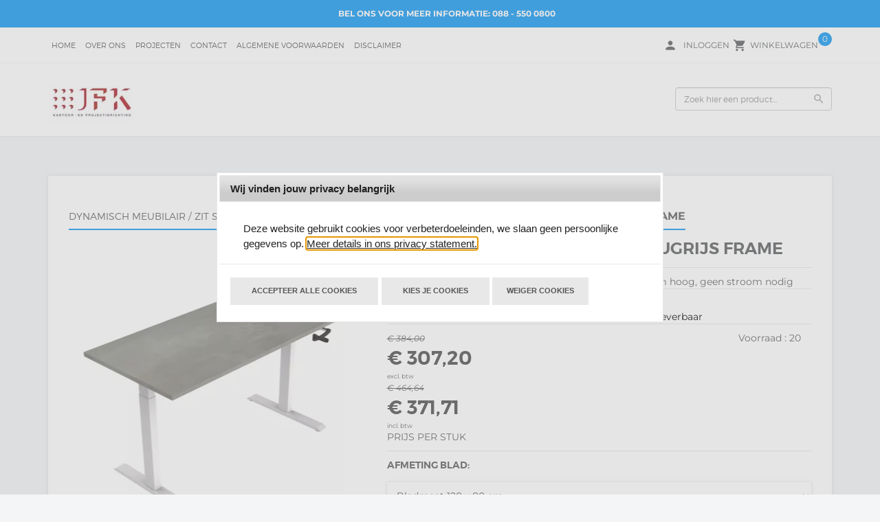

--- FILE ---
content_type: text/css
request_url: https://www.jfkkantoormeubelen.nl/website/Templates/Ceyda/Media/fonts.css
body_size: 223
content:
/* Generated by Font Squirrel (http://www.fontsquirrel.com) on December 8, 2015 */
@font-face {
    font-family: 'montserratblack';
    src: url('montserrat-black-webfont.woff2') format('woff2'),
    url('montserrat-black-webfont.woff') format('woff');

    font-weight: normal;
    font-style: normal;
    font-display: swap;
}

@font-face {
    font-family: 'montserratbold';
    src: url('montserrat-bold-webfont.woff2') format('woff2'),
    url('montserrat-bold-webfont.woff') format('woff');

    font-weight: normal;
    font-style: normal;
    font-display: swap;
}

@font-face {
    font-family: 'montserratextra_bold';
    src: url('montserrat-extrabold-webfont.woff2') format('woff2'),
    url('montserrat-extrabold-webfont.woff') format('woff');

    font-weight: normal;
    font-style: normal;
    font-display: swap;
}

@font-face {
    font-family: 'montserrathairline';
    src: url('montserrat-hairline-webfont.woff2') format('woff2'),
    url('montserrat-hairline-webfont.woff') format('woff');

    font-weight: normal;
    font-style: normal;
    font-display: swap;
}

@font-face {
    font-family: 'montserratlight';
    src: url('montserrat-light-webfont.woff2') format('woff2'),
    url('montserrat-light-webfont.woff') format('woff');

    font-weight: normal;
    font-style: normal;
    font-display: swap;
}

@font-face {
    font-family: 'montserratregular';
    src: url('montserrat-regular-webfont.woff2') format('woff2'),
    url('montserrat-regular-webfont.woff') format('woff');

    font-weight: normal;
    font-style: normal;
    font-display: swap;
}

@font-face {
    font-family: 'montserratsemi_bold';
    src: url('montserrat-semibold-webfont.woff2') format('woff2'),
    url('montserrat-semibold-webfont.woff') format('woff');

    font-weight: normal;
    font-style: normal;
    font-display: swap;
}

@font-face {
    font-family: 'montserratultra_light';
    src: url('montserrat-ultralight-webfont.woff2') format('woff2'),
    url('montserrat-ultralight-webfont.woff') format('woff');

    font-weight: normal;
    font-style: normal;
    font-display: swap;
}


--- FILE ---
content_type: application/javascript
request_url: https://www.jfkkantoormeubelen.nl/Plugins/touchSwipe/jquery.touchSwipe.js
body_size: 15755
content:
/*
 * @fileOverview TouchSwipe - jQuery Plugin
 * @version 1.6.6
 *
 * @author Matt Bryson http://www.github.com/mattbryson
 * @see https://github.com/mattbryson/TouchSwipe-Jquery-Plugin
 * @see http://labs.skinkers.com/touchSwipe/
 * @see http://plugins.jquery.com/project/touchSwipe
 *
 * Copyright (c) 2010 Matt Bryson
 * Dual licensed under the MIT or GPL Version 2 licenses.
 *
 */

/*
 *
 * Changelog
 * $Date: 2010-12-12 (Wed, 12 Dec 2010) $
 * $version: 1.0.0
 * $version: 1.0.1 - removed multibyte comments
 *
 * $Date: 2011-21-02 (Mon, 21 Feb 2011) $
 * $version: 1.1.0 	- added allowPageScroll property to allow swiping and scrolling of page
 *					- changed handler signatures so one handler can be used for multiple events
 * $Date: 2011-23-02 (Wed, 23 Feb 2011) $
 * $version: 1.2.0 	- added click handler. This is fired if the user simply clicks and does not swipe. The event object and click target are passed to handler.
 *					- If you use the http://code.google.com/p/jquery-ui-for-ipad-and-iphone/ plugin, you can also assign jQuery mouse events to children of a touchSwipe object.
 * $version: 1.2.1 	- removed console log!
 *
 * $version: 1.2.2 	- Fixed bug where scope was not preserved in callback methods.
 *
 * $Date: 2011-28-04 (Thurs, 28 April 2011) $
 * $version: 1.2.4 	- Changed licence terms to be MIT or GPL inline with jQuery. Added check for support of touch events to stop non compatible browsers erroring.
 *
 * $Date: 2011-27-09 (Tues, 27 September 2011) $
 * $version: 1.2.5 	- Added support for testing swipes with mouse on desktop browser (thanks to https://github.com/joelhy)
 *
 * $Date: 2012-14-05 (Mon, 14 May 2012) $
 * $version: 1.2.6 	- Added timeThreshold between start and end touch, so user can ignore slow swipes (thanks to Mark Chase). Default is null, all swipes are detected
 *
 * $Date: 2012-05-06 (Tues, 05 June 2012) $
 * $version: 1.2.7 	- Changed time threshold to have null default for backwards compatibility. Added duration param passed back in events, and refactored how time is handled.
 *
 * $Date: 2012-05-06 (Tues, 05 June 2012) $
 * $version: 1.2.8 	- Added the possibility to return a value like null or false in the trigger callback. In that way we can control when the touch start/move should take effect or not (simply by returning in some cases return null; or return false;) This effects the ontouchstart/ontouchmove event.
 *
 * $Date: 2012-06-06 (Wed, 06 June 2012) $
 * $version: 1.3.0 	- Refactored whole plugin to allow for methods to be executed, as well as exposed defaults for user override. Added 'enable', 'disable', and 'destroy' methods
 *
 * $Date: 2012-05-06 (Fri, 05 June 2012) $
 * $version: 1.3.1 	- Bug fixes  - bind() with false as last argument is no longer supported in jQuery 1.6, also, if you just click, the duration is now returned correctly.
 *
 * $Date: 2012-29-07 (Sun, 29 July 2012) $
 * $version: 1.3.2	- Added fallbackToMouseEvents option to NOT capture mouse events on non touch devices.
 * 			- Added "all" fingers value to the fingers property, so any combination of fingers triggers the swipe, allowing event handlers to check the finger count
 *
 * $Date: 2012-09-08 (Thurs, 9 Aug 2012) $
 * $version: 1.3.3	- Code tidy prep for minefied version
 *
 * $Date: 2012-04-10 (wed, 4 Oct 2012) $
 * $version: 1.4.0	- Added pinch support, pinchIn and pinchOut
 *
 * $Date: 2012-11-10 (Thurs, 11 Oct 2012) $
 * $version: 1.5.0	- Added excludedElements, a jquery selector that specifies child elements that do NOT trigger swipes. By default, this is one select that removes all form, input select, button and anchor elements.
 *
 * $Date: 2012-22-10 (Mon, 22 Oct 2012) $
 * $version: 1.5.1	- Fixed bug with jQuery 1.8 and trailing comma in excludedElements
 *					- Fixed bug with IE and eventPreventDefault()
 * $Date: 2013-01-12 (Fri, 12 Jan 2013) $
 * $version: 1.6.0	- Fixed bugs with pinching, mainly when both pinch and swipe enabled, as well as adding time threshold for multifinger gestures, so releasing one finger beofre the other doesnt trigger as single finger gesture.
 *					- made the demo site all static local HTML pages so they can be run locally by a developer
 *					- added jsDoc comments and added documentation for the plugin	
 *					- code tidy
 *					- added triggerOnTouchLeave property that will end the event when the user swipes off the element.
 * $Date: 2013-03-23 (Sat, 23 Mar 2013) $
 * $version: 1.6.1	- Added support for ie8 touch events
 * $version: 1.6.2	- Added support for events binding with on / off / bind in jQ for all callback names.
 *                   - Deprecated the 'click' handler in favour of tap.
 *                   - added cancelThreshold property
 *                   - added option method to update init options at runtime
 * $version 1.6.3    - added doubletap, longtap events and longTapThreshold, doubleTapThreshold property
 *
 * $Date: 2013-04-04 (Thurs, 04 April 2013) $
 * $version 1.6.4    - Fixed bug with cancelThreshold introduced in 1.6.3, where swipe status no longer fired start event, and stopped once swiping back.
 *
 * $Date: 2013-08-24 (Sat, 24 Aug 2013) $
 * $version 1.6.5    - Merged a few pull requests fixing various bugs, added AMD support.
 *
 * $Date: 2014-06-04 (Wed, 04 June 2014) $
 * $version 1.6.6 	- Merge of pull requests.
 *    				- IE10 touch support 
 *    				- Only prevent default event handling on valid swipe
 *    				- Separate license/changelog comment
 *    				- Detect if the swipe is valid at the end of the touch event.
 *    				- Pass fingerdata to event handlers. 
 *    				- Add 'hold' gesture 
 *    				- Be more tolerant about the tap distance
 *    				- Typos and minor fixes
 */

/**
 * See (http://jquery.com/).
 * @name $
 * @class
 * See the jQuery Library  (http://jquery.com/) for full details.  This just
 * documents the function and classes that are added to jQuery by this plug-in.
 */

/**
 * See (http://jquery.com/)
 * @name fn
 * @class
 * See the jQuery Library  (http://jquery.com/) for full details.  This just
 * documents the function and classes that are added to jQuery by this plug-in.
 * @memberOf $
 */



(function (factory) {
	if (typeof define === 'function' && define.amd && define.amd.jQuery) {
		// AMD. Register as anonymous module.
		define(['jquery'], factory);
	} else {
		// Browser globals.
		factory(jQuery);
	}
}(function ($) {
	"use strict";

	//Constants
	var LEFT = "left",
		RIGHT = "right",
		UP = "up",
		DOWN = "down",
		IN = "in",
		OUT = "out",

		NONE = "none",
		AUTO = "auto",

		SWIPE = "swipe",
		PINCH = "pinch",
		TAP = "tap",
		DOUBLE_TAP = "doubletap",
		LONG_TAP = "longtap",
		HOLD = "hold",

		HORIZONTAL = "horizontal",
		VERTICAL = "vertical",

		ALL_FINGERS = "all",

		DOUBLE_TAP_THRESHOLD = 10,

		PHASE_START = "start",
		PHASE_MOVE = "move",
		PHASE_END = "end",
		PHASE_CANCEL = "cancel",

		SUPPORTS_TOUCH = 'ontouchstart' in window,

		SUPPORTS_POINTER_IE10 = window.navigator.msPointerEnabled && !window.navigator.pointerEnabled,

		SUPPORTS_POINTER = window.navigator.pointerEnabled || window.navigator.msPointerEnabled,

		PLUGIN_NS = 'TouchSwipe';



	/**
	 * The default configuration, and available options to configure touch swipe with.
	 * You can set the default values by updating any of the properties prior to instantiation.
	 * @name $.fn.swipe.defaults
	 * @namespace
	 * @property {int} [fingers=1] The number of fingers to detect in a swipe. Any swipes that do not meet this requirement will NOT trigger swipe handlers.
	 * @property {int} [threshold=75] The number of pixels that the user must move their finger by before it is considered a swipe.
	 * @property {int} [cancelThreshold=null] The number of pixels that the user must move their finger back from the original swipe direction to cancel the gesture.
	 * @property {int} [pinchThreshold=20] The number of pixels that the user must pinch their finger by before it is considered a pinch.
	 * @property {int} [maxTimeThreshold=null] Time, in milliseconds, between touchStart and touchEnd must NOT exceed in order to be considered a swipe.
	 * @property {int} [fingerReleaseThreshold=250] Time in milliseconds between releasing multiple fingers.  If 2 fingers are down, and are released one after the other, if they are within this threshold, it counts as a simultaneous release.
	 * @property {int} [longTapThreshold=500] Time in milliseconds between tap and release for a long tap
	 * @property {int} [doubleTapThreshold=200] Time in milliseconds between 2 taps to count as a double tap
	 * @property {function} [swipe=null] A handler to catch all swipes. See {@link $.fn.swipe#event:swipe}
	 * @property {function} [swipeLeft=null] A handler that is triggered for "left" swipes. See {@link $.fn.swipe#event:swipeLeft}
	 * @property {function} [swipeRight=null] A handler that is triggered for "right" swipes. See {@link $.fn.swipe#event:swipeRight}
	 * @property {function} [swipeUp=null] A handler that is triggered for "up" swipes. See {@link $.fn.swipe#event:swipeUp}
	 * @property {function} [swipeDown=null] A handler that is triggered for "down" swipes. See {@link $.fn.swipe#event:swipeDown}
	 * @property {function} [swipeStatus=null] A handler triggered for every phase of the swipe. See {@link $.fn.swipe#event:swipeStatus}
	 * @property {function} [pinchIn=null] A handler triggered for pinch in events. See {@link $.fn.swipe#event:pinchIn}
	 * @property {function} [pinchOut=null] A handler triggered for pinch out events. See {@link $.fn.swipe#event:pinchOut}
	 * @property {function} [pinchStatus=null] A handler triggered for every phase of a pinch. See {@link $.fn.swipe#event:pinchStatus}
	 * @property {function} [tap=null] A handler triggered when a user just taps on the item, rather than swipes it. If they do not move, tap is triggered, if they do move, it is not.
	 * @property {function} [doubleTap=null] A handler triggered when a user double taps on the item. The delay between taps can be set with the doubleTapThreshold property. See {@link $.fn.swipe.defaults#doubleTapThreshold}
	 * @property {function} [longTap=null] A handler triggered when a user long taps on the item. The delay between start and end can be set with the longTapThreshold property. See {@link $.fn.swipe.defaults#longTapThreshold}
	 * @property (function) [hold=null] A handler triggered when a user reaches longTapThreshold on the item. See {@link $.fn.swipe.defaults#longTapThreshold}
	 * @property {boolean} [triggerOnTouchEnd=true] If true, the swipe events are triggered when the touch end event is received (user releases finger).  If false, it will be triggered on reaching the threshold, and then cancel the touch event automatically.
	 * @property {boolean} [triggerOnTouchLeave=false] If true, then when the user leaves the swipe object, the swipe will end and trigger appropriate handlers.
	 * @property {string|undefined} [allowPageScroll='auto'] How the browser handles page scrolls when the user is swiping on a touchSwipe object. See {@link $.fn.swipe.pageScroll}.  <br/><br/>
	 <code>"auto"</code> : all undefined swipes will cause the page to scroll in that direction. <br/>
	 <code>"none"</code> : the page will not scroll when user swipes. <br/>
	 <code>"horizontal"</code> : will force page to scroll on horizontal swipes. <br/>
	 <code>"vertical"</code> : will force page to scroll on vertical swipes. <br/>
	 * @property {boolean} [fallbackToMouseEvents=true] If true mouse events are used when run on a non touch device, false will stop swipes being triggered by mouse events on non tocuh devices.
	 * @property {string} [excludedElements="button, input, select, textarea, a, .noSwipe"] A jquery selector that specifies child elements that do NOT trigger swipes. By default this excludes all form, input, select, button, anchor and .noSwipe elements.

	 */
	var defaults = {
		fingers: 1,
		threshold: 75,
		cancelThreshold:null,
		pinchThreshold:20,
		maxTimeThreshold: null,
		fingerReleaseThreshold:250,
		longTapThreshold:500,
		doubleTapThreshold:200,
		swipe: null,
		swipeLeft: null,
		swipeRight: null,
		swipeUp: null,
		swipeDown: null,
		swipeStatus: null,
		pinchIn:null,
		pinchOut:null,
		pinchStatus:null,
		click:null, //Deprecated since 1.6.2
		tap:null,
		doubleTap:null,
		longTap:null,
		hold:null,
		triggerOnTouchEnd: true,
		triggerOnTouchLeave:false,
		allowPageScroll: "auto",
		fallbackToMouseEvents: true,
		excludedElements:"label, button, input, select, textarea, a, .noSwipe"
	};



	/**
	 * Applies TouchSwipe behaviour to one or more jQuery objects.
	 * The TouchSwipe plugin can be instantiated via this method, or methods within
	 * TouchSwipe can be executed via this method as per jQuery plugin architecture.
	 * @see TouchSwipe
	 * @class
	 * @param {Mixed} method If the current DOMNode is a TouchSwipe object, and <code>method</code> is a TouchSwipe method, then
	 * the <code>method</code> is executed, and any following arguments are passed to the TouchSwipe method.
	 * If <code>method</code> is an object, then the TouchSwipe class is instantiated on the current DOMNode, passing the
	 * configuration properties defined in the object. See TouchSwipe
	 *
	 */
	$.fn.swipe = function (method) {
		var $this = $(this),
			plugin = $this.data(PLUGIN_NS);

		//Check if we are already instantiated and trying to execute a method	
		if (plugin && typeof method === 'string') {
			if (plugin[method]) {
				return plugin[method].apply(this, Array.prototype.slice.call(arguments, 1));
			} else {
				$.error('Method ' + method + ' does not exist on jQuery.swipe');
			}
		}
		//Else not instantiated and trying to pass init object (or nothing)
		else if (!plugin && (typeof method === 'object' || !method)) {
			return init.apply(this, arguments);
		}

		return $this;
	};

	//Expose our defaults so a user could override the plugin defaults
	$.fn.swipe.defaults = defaults;

	/**
	 * The phases that a touch event goes through.  The <code>phase</code> is passed to the event handlers.
	 * These properties are read only, attempting to change them will not alter the values passed to the event handlers.
	 * @namespace
	 * @readonly
	 * @property {string} PHASE_START Constant indicating the start phase of the touch event. Value is <code>"start"</code>.
	 * @property {string} PHASE_MOVE Constant indicating the move phase of the touch event. Value is <code>"move"</code>.
	 * @property {string} PHASE_END Constant indicating the end phase of the touch event. Value is <code>"end"</code>.
	 * @property {string} PHASE_CANCEL Constant indicating the cancel phase of the touch event. Value is <code>"cancel"</code>.
	 */
	$.fn.swipe.phases = {
		PHASE_START: PHASE_START,
		PHASE_MOVE: PHASE_MOVE,
		PHASE_END: PHASE_END,
		PHASE_CANCEL: PHASE_CANCEL
	};

	/**
	 * The direction constants that are passed to the event handlers.
	 * These properties are read only, attempting to change them will not alter the values passed to the event handlers.
	 * @namespace
	 * @readonly
	 * @property {string} LEFT Constant indicating the left direction. Value is <code>"left"</code>.
	 * @property {string} RIGHT Constant indicating the right direction. Value is <code>"right"</code>.
	 * @property {string} UP Constant indicating the up direction. Value is <code>"up"</code>.
	 * @property {string} DOWN Constant indicating the down direction. Value is <code>"cancel"</code>.
	 * @property {string} IN Constant indicating the in direction. Value is <code>"in"</code>.
	 * @property {string} OUT Constant indicating the out direction. Value is <code>"out"</code>.
	 */
	$.fn.swipe.directions = {
		LEFT: LEFT,
		RIGHT: RIGHT,
		UP: UP,
		DOWN: DOWN,
		IN : IN,
		OUT: OUT
	};

	/**
	 * The page scroll constants that can be used to set the value of <code>allowPageScroll</code> option
	 * These properties are read only
	 * @namespace
	 * @readonly
	 * @see $.fn.swipe.defaults#allowPageScroll
	 * @property {string} NONE Constant indicating no page scrolling is allowed. Value is <code>"none"</code>.
	 * @property {string} HORIZONTAL Constant indicating horizontal page scrolling is allowed. Value is <code>"horizontal"</code>.
	 * @property {string} VERTICAL Constant indicating vertical page scrolling is allowed. Value is <code>"vertical"</code>.
	 * @property {string} AUTO Constant indicating either horizontal or vertical will be allowed, depending on the swipe handlers registered. Value is <code>"auto"</code>.
	 */
	$.fn.swipe.pageScroll = {
		NONE: NONE,
		HORIZONTAL: HORIZONTAL,
		VERTICAL: VERTICAL,
		AUTO: AUTO
	};

	/**
	 * Constants representing the number of fingers used in a swipe.  These are used to set both the value of <code>fingers</code> in the
	 * options object, as well as the value of the <code>fingers</code> event property.
	 * These properties are read only, attempting to change them will not alter the values passed to the event handlers.
	 * @namespace
	 * @readonly
	 * @see $.fn.swipe.defaults#fingers
	 * @property {string} ONE Constant indicating 1 finger is to be detected / was detected. Value is <code>1</code>.
	 * @property {string} TWO Constant indicating 2 fingers are to be detected / were detected. Value is <code>1</code>.
	 * @property {string} THREE Constant indicating 3 finger are to be detected / were detected. Value is <code>1</code>.
	 * @property {string} ALL Constant indicating any combination of finger are to be detected.  Value is <code>"all"</code>.
	 */
	$.fn.swipe.fingers = {
		ONE: 1,
		TWO: 2,
		THREE: 3,
		ALL: ALL_FINGERS
	};

	/**
	 * Initialise the plugin for each DOM element matched
	 * This creates a new instance of the main TouchSwipe class for each DOM element, and then
	 * saves a reference to that instance in the elements data property.
	 * @internal
	 */
	function init(options) {
		//Prep and extend the options
		if (options && (options.allowPageScroll === undefined && (options.swipe !== undefined || options.swipeStatus !== undefined))) {
			options.allowPageScroll = NONE;
		}

		//Check for deprecated options
		//Ensure that any old click handlers are assigned to the new tap, unless we have a tap
		if(options.click!==undefined && options.tap===undefined) {
			options.tap = options.click;
		}

		if (!options) {
			options = {};
		}

		//pass empty object so we dont modify the defaults
		options = $.extend({}, $.fn.swipe.defaults, options);

		//For each element instantiate the plugin
		return this.each(function () {
			var $this = $(this);

			//Check we havent already initialised the plugin
			var plugin = $this.data(PLUGIN_NS);

			if (!plugin) {
				plugin = new TouchSwipe(this, options);
				$this.data(PLUGIN_NS, plugin);
			}
		});
	}

	/**
	 * Main TouchSwipe Plugin Class.
	 * Do not use this to construct your TouchSwipe object, use the jQuery plugin method $.fn.swipe(); {@link $.fn.swipe}
	 * @private
	 * @name TouchSwipe
	 * @param {DOMNode} element The HTML DOM object to apply to plugin to
	 * @param {Object} options The options to configure the plugin with.  @link {$.fn.swipe.defaults}
	 * @see $.fh.swipe.defaults
	 * @see $.fh.swipe
	 * @class
	 */
	function TouchSwipe(element, options) {
		var useTouchEvents = (SUPPORTS_TOUCH || SUPPORTS_POINTER || !options.fallbackToMouseEvents),
			START_EV = useTouchEvents ? (SUPPORTS_POINTER ? (SUPPORTS_POINTER_IE10 ? 'MSPointerDown' : 'pointerdown') : 'touchstart') : 'mousedown',
			MOVE_EV = useTouchEvents ? (SUPPORTS_POINTER ? (SUPPORTS_POINTER_IE10 ? 'MSPointerMove' : 'pointermove') : 'touchmove') : 'mousemove',
			END_EV = useTouchEvents ? (SUPPORTS_POINTER ? (SUPPORTS_POINTER_IE10 ? 'MSPointerUp' : 'pointerup') : 'touchend') : 'mouseup',
			LEAVE_EV = useTouchEvents ? null : 'mouseleave', //we manually detect leave on touch devices, so null event here
			CANCEL_EV = (SUPPORTS_POINTER ? (SUPPORTS_POINTER_IE10 ? 'MSPointerCancel' : 'pointercancel') : 'touchcancel');



		//touch properties
		var distance = 0,
			direction = null,
			duration = 0,
			startTouchesDistance = 0,
			endTouchesDistance = 0,
			pinchZoom = 1,
			pinchDistance = 0,
			pinchDirection = 0,
			maximumsMap=null;



		//jQuery wrapped element for this instance
		var $element = $(element);

		//Current phase of th touch cycle
		var phase = "start";

		// the current number of fingers being used.
		var fingerCount = 0;

		//track mouse points / delta
		var fingerData=null;

		//track times
		var startTime = 0,
			endTime = 0,
			previousTouchEndTime=0,
			previousTouchFingerCount=0,
			doubleTapStartTime=0;

		//Timeouts
		var singleTapTimeout=null,
			holdTimeout=null;

		// Add gestures to all swipable areas if supported
		try {
			$element.bind(START_EV, touchStart);
			$element.bind(CANCEL_EV, touchCancel);
		}
		catch (e) {
			$.error('events not supported ' + START_EV + ',' + CANCEL_EV + ' on jQuery.swipe');
		}

		//
		//Public methods
		//

		/**
		 * re-enables the swipe plugin with the previous configuration
		 * @function
		 * @name $.fn.swipe#enable
		 * @return {DOMNode} The Dom element that was registered with TouchSwipe
		 * @example $("#element").swipe("enable");
		 */
		this.enable = function () {
			$element.bind(START_EV, touchStart);
			$element.bind(CANCEL_EV, touchCancel);
			return $element;
		};

		/**
		 * disables the swipe plugin
		 * @function
		 * @name $.fn.swipe#disable
		 * @return {DOMNode} The Dom element that is now registered with TouchSwipe
		 * @example $("#element").swipe("disable");
		 */
		this.disable = function () {
			removeListeners();
			return $element;
		};

		/**
		 * Destroy the swipe plugin completely. To use any swipe methods, you must re initialise the plugin.
		 * @function
		 * @name $.fn.swipe#destroy
		 * @return {DOMNode} The Dom element that was registered with TouchSwipe
		 * @example $("#element").swipe("destroy");
		 */
		this.destroy = function () {
			removeListeners();
			$element.data(PLUGIN_NS, null);
			return $element;
		};


		/**
		 * Allows run time updating of the swipe configuration options.
		 * @function
		 * @name $.fn.swipe#option
		 * @param {String} property The option property to get or set
		 * @param {Object} [value] The value to set the property to
		 * @return {Object} If only a property name is passed, then that property value is returned.
		 * @example $("#element").swipe("option", "threshold"); // return the threshold
		 * @example $("#element").swipe("option", "threshold", 100); // set the threshold after init
		 * @see $.fn.swipe.defaults
		 *
		 */
		this.option = function (property, value) {
			if(options[property]!==undefined) {
				if(value===undefined) {
					return options[property];
				} else {
					options[property] = value;
				}
			} else {
				$.error('Option ' + property + ' does not exist on jQuery.swipe.options');
			}

			return null;
		}

		//
		// Private methods
		//

		//
		// EVENTS
		//
		/**
		 * Event handler for a touch start event.
		 * Stops the default click event from triggering and stores where we touched
		 * @inner
		 * @param {object} jqEvent The normalised jQuery event object.
		 */
		function touchStart(jqEvent) {
			//If we already in a touch event (a finger already in use) then ignore subsequent ones..
			if( getTouchInProgress() )
				return;

			//Check if this element matches any in the excluded elements selectors,  or its parent is excluded, if so, DON'T swipe
			if( $(jqEvent.target).closest( options.excludedElements, $element ).length>0 )
				return;

			//As we use Jquery bind for events, we need to target the original event object
			//If these events are being programmatically triggered, we don't have an original event object, so use the Jq one.
			var event = jqEvent.originalEvent ? jqEvent.originalEvent : jqEvent;

			var ret,
				evt = SUPPORTS_TOUCH ? event.touches[0] : event;

			phase = PHASE_START;

			//If we support touches, get the finger count
			if (SUPPORTS_TOUCH) {
				// get the total number of fingers touching the screen
				fingerCount = event.touches.length;
			}
			//Else this is the desktop, so stop the browser from dragging the image
			else {
				jqEvent.preventDefault(); //call this on jq event so we are cross browser
			}

			//clear vars..
			distance = 0;
			direction = null;
			pinchDirection=null;
			duration = 0;
			startTouchesDistance=0;
			endTouchesDistance=0;
			pinchZoom = 1;
			pinchDistance = 0;
			fingerData=createAllFingerData();
			maximumsMap=createMaximumsData();
			cancelMultiFingerRelease();


			// check the number of fingers is what we are looking for, or we are capturing pinches
			if (!SUPPORTS_TOUCH || (fingerCount === options.fingers || options.fingers === ALL_FINGERS) || hasPinches()) {
				// get the coordinates of the touch
				createFingerData( 0, evt );
				startTime = getTimeStamp();

				if(fingerCount==2) {
					//Keep track of the initial pinch distance, so we can calculate the diff later
					//Store second finger data as start
					createFingerData( 1, event.touches[1] );
					startTouchesDistance = endTouchesDistance = calculateTouchesDistance(fingerData[0].start, fingerData[1].start);
				}

				if (options.swipeStatus || options.pinchStatus) {
					ret = triggerHandler(event, phase);
				}
			}
			else {
				//A touch with more or less than the fingers we are looking for, so cancel
				ret = false;
			}

			//If we have a return value from the users handler, then return and cancel
			if (ret === false) {
				phase = PHASE_CANCEL;
				triggerHandler(event, phase);
				return ret;
			}
			else {
				if (options.hold) {
					holdTimeout = setTimeout($.proxy(function() {
						//Trigger the event
						$element.trigger('hold', [event.target]);
						//Fire the callback
						if(options.hold) {
							ret = options.hold.call($element, event, event.target);
						}
					}, this), options.longTapThreshold );
				}

				setTouchInProgress(true);
			}

			return null;
		};



		/**
		 * Event handler for a touch move event.
		 * If we change fingers during move, then cancel the event
		 * @inner
		 * @param {object} jqEvent The normalised jQuery event object.
		 */
		function touchMove(jqEvent) {

			//As we use Jquery bind for events, we need to target the original event object
			//If these events are being programmatically triggered, we don't have an original event object, so use the Jq one.
			var event = jqEvent.originalEvent ? jqEvent.originalEvent : jqEvent;

			//If we are ending, cancelling, or within the threshold of 2 fingers being released, don't track anything..
			if (phase === PHASE_END || phase === PHASE_CANCEL || inMultiFingerRelease())
				return;

			var ret,
				evt = SUPPORTS_TOUCH ? event.touches[0] : event;


			//Update the  finger data 
			var currentFinger = updateFingerData(evt);
			endTime = getTimeStamp();

			if (SUPPORTS_TOUCH) {
				fingerCount = event.touches.length;
			}

			if (options.hold)
				clearTimeout(holdTimeout);

			phase = PHASE_MOVE;

			//If we have 2 fingers get Touches distance as well
			if(fingerCount==2) {

				//Keep track of the initial pinch distance, so we can calculate the diff later
				//We do this here as well as the start event, in case they start with 1 finger, and the press 2 fingers
				if(startTouchesDistance==0) {
					//Create second finger if this is the first time...
					createFingerData( 1, event.touches[1] );

					startTouchesDistance = endTouchesDistance = calculateTouchesDistance(fingerData[0].start, fingerData[1].start);
				} else {
					//Else just update the second finger
					updateFingerData(event.touches[1]);

					endTouchesDistance = calculateTouchesDistance(fingerData[0].end, fingerData[1].end);
					pinchDirection = calculatePinchDirection(fingerData[0].end, fingerData[1].end);
				}


				pinchZoom = calculatePinchZoom(startTouchesDistance, endTouchesDistance);
				pinchDistance = Math.abs(startTouchesDistance - endTouchesDistance);
			}


			if ( (fingerCount === options.fingers || options.fingers === ALL_FINGERS) || !SUPPORTS_TOUCH || hasPinches() ) {

				direction = calculateDirection(currentFinger.start, currentFinger.end);

				//Check if we need to prevent default event (page scroll / pinch zoom) or not
				validateDefaultEvent(jqEvent, direction);

				//Distance and duration are all off the main finger
				distance = calculateDistance(currentFinger.start, currentFinger.end);
				duration = calculateDuration();

				//Cache the maximum distance we made in this direction
				setMaxDistance(direction, distance);


				if (options.swipeStatus || options.pinchStatus) {
					ret = triggerHandler(event, phase);
				}


				//If we trigger end events when threshold are met, or trigger events when touch leaves element
				if(!options.triggerOnTouchEnd || options.triggerOnTouchLeave) {

					var inBounds = true;

					//If checking if we leave the element, run the bounds check (we can use touchleave as its not supported on webkit)
					if(options.triggerOnTouchLeave) {
						var bounds = getbounds( this );
						inBounds = isInBounds( currentFinger.end, bounds );
					}

					//Trigger end handles as we swipe if thresholds met or if we have left the element if the user has asked to check these..
					if(!options.triggerOnTouchEnd && inBounds) {
						phase = getNextPhase( PHASE_MOVE );
					}
					//We end if out of bounds here, so set current phase to END, and check if its modified 
					else if(options.triggerOnTouchLeave && !inBounds ) {
						phase = getNextPhase( PHASE_END );
					}

					if(phase==PHASE_CANCEL || phase==PHASE_END)	{
						triggerHandler(event, phase);
					}
				}
			}
			else {
				phase = PHASE_CANCEL;
				triggerHandler(event, phase);
			}

			if (ret === false) {
				phase = PHASE_CANCEL;
				triggerHandler(event, phase);
			}
		}



		/**
		 * Event handler for a touch end event.
		 * Calculate the direction and trigger events
		 * @inner
		 * @param {object} jqEvent The normalised jQuery event object.
		 */
		function touchEnd(jqEvent) {
			//As we use Jquery bind for events, we need to target the original event object
			var event = jqEvent.originalEvent;


			//If we are still in a touch with another finger return
			//This allows us to wait a fraction and see if the other finger comes up, if it does within the threshold, then we treat it as a multi release, not a single release.
			if (SUPPORTS_TOUCH) {
				if(event.touches.length>0) {
					startMultiFingerRelease();
					return true;
				}
			}

			//If a previous finger has been released, check how long ago, if within the threshold, then assume it was a multifinger release.
			//This is used to allow 2 fingers to release fractionally after each other, whilst maintainig the event as containg 2 fingers, not 1
			if(inMultiFingerRelease()) {
				fingerCount=previousTouchFingerCount;
			}

			//Set end of swipe
			endTime = getTimeStamp();

			//Get duration incase move was never fired
			duration = calculateDuration();

			//If we trigger handlers at end of swipe OR, we trigger during, but they didnt trigger and we are still in the move phase
			if(didSwipeBackToCancel() || !validateSwipeDistance()) {
				phase = PHASE_CANCEL;
				triggerHandler(event, phase);
			} else if (options.triggerOnTouchEnd || (options.triggerOnTouchEnd == false && phase === PHASE_MOVE)) {
				//call this on jq event so we are cross browser 
				jqEvent.preventDefault();
				phase = PHASE_END;
				triggerHandler(event, phase);
			}
			//Special cases - A tap should always fire on touch end regardless,
			//So here we manually trigger the tap end handler by itself
			//We dont run trigger handler as it will re-trigger events that may have fired already
			else if (!options.triggerOnTouchEnd && hasTap()) {
				//Trigger the pinch events...
				phase = PHASE_END;
				triggerHandlerForGesture(event, phase, TAP);
			}
			else if (phase === PHASE_MOVE) {
				phase = PHASE_CANCEL;
				triggerHandler(event, phase);
			}

			setTouchInProgress(false);

			return null;
		}



		/**
		 * Event handler for a touch cancel event.
		 * Clears current vars
		 * @inner
		 */
		function touchCancel() {
			// reset the variables back to default values
			fingerCount = 0;
			endTime = 0;
			startTime = 0;
			startTouchesDistance=0;
			endTouchesDistance=0;
			pinchZoom=1;

			//If we were in progress of tracking a possible multi touch end, then re set it.
			cancelMultiFingerRelease();

			setTouchInProgress(false);
		}


		/**
		 * Event handler for a touch leave event.
		 * This is only triggered on desktops, in touch we work this out manually
		 * as the touchleave event is not supported in webkit
		 * @inner
		 */
		function touchLeave(jqEvent) {
			var event = jqEvent.originalEvent;

			//If we have the trigger on leave property set....
			if(options.triggerOnTouchLeave) {
				phase = getNextPhase( PHASE_END );
				triggerHandler(event, phase);
			}
		}

		/**
		 * Removes all listeners that were associated with the plugin
		 * @inner
		 */
		function removeListeners() {
			$element.unbind(START_EV, touchStart);
			$element.unbind(CANCEL_EV, touchCancel);
			$element.unbind(MOVE_EV, touchMove);
			$element.unbind(END_EV, touchEnd);

			//we only have leave events on desktop, we manually calculate leave on touch as its not supported in webkit
			if(LEAVE_EV) {
				$element.unbind(LEAVE_EV, touchLeave);
			}

			setTouchInProgress(false);
		}


		/**
		 * Checks if the time and distance thresholds have been met, and if so then the appropriate handlers are fired.
		 */
		function getNextPhase(currentPhase) {

			var nextPhase = currentPhase;

			// Ensure we have valid swipe (under time and over distance  and check if we are out of bound...)
			var validTime = validateSwipeTime();
			var validDistance = validateSwipeDistance();
			var didCancel = didSwipeBackToCancel();

			//If we have exceeded our time, then cancel	
			if(!validTime || didCancel) {
				nextPhase = PHASE_CANCEL;
			}
			//Else if we are moving, and have reached distance then end
			else if (validDistance && currentPhase == PHASE_MOVE && (!options.triggerOnTouchEnd || options.triggerOnTouchLeave) ) {
				nextPhase = PHASE_END;
			}
			//Else if we have ended by leaving and didn't reach distance, then cancel
			else if (!validDistance && currentPhase==PHASE_END && options.triggerOnTouchLeave) {
				nextPhase = PHASE_CANCEL;
			}

			return nextPhase;
		}


		/**
		 * Trigger the relevant event handler
		 * The handlers are passed the original event, the element that was swiped, and in the case of the catch all handler, the direction that was swiped, "left", "right", "up", or "down"
		 * @param {object} event the original event object
		 * @param {string} phase the phase of the swipe (start, end cancel etc) {@link $.fn.swipe.phases}
		 * @inner
		 */
		function triggerHandler(event, phase) {

			var ret = undefined;

			// SWIPE GESTURES
			if(didSwipe() || hasSwipes()) { //hasSwipes as status needs to fire even if swipe is invalid
				//Trigger the swipe events...
				ret = triggerHandlerForGesture(event, phase, SWIPE);
			}

			// PINCH GESTURES (if the above didn't cancel)
			else if((didPinch() || hasPinches()) && ret!==false) {
				//Trigger the pinch events...
				ret = triggerHandlerForGesture(event, phase, PINCH);
			}

			// CLICK / TAP (if the above didn't cancel)
			if(didDoubleTap() && ret!==false) {
				//Trigger the tap events...
				ret = triggerHandlerForGesture(event, phase, DOUBLE_TAP);
			}

			// CLICK / TAP (if the above didn't cancel)
			else if(didLongTap() && ret!==false) {
				//Trigger the tap events...
				ret = triggerHandlerForGesture(event, phase, LONG_TAP);
			}

			// CLICK / TAP (if the above didn't cancel)
			else if(didTap() && ret!==false) {
				//Trigger the tap event..
				ret = triggerHandlerForGesture(event, phase, TAP);
			}



			// If we are cancelling the gesture, then manually trigger the reset handler
			if (phase === PHASE_CANCEL) {
				touchCancel(event);
			}

			// If we are ending the gesture, then manually trigger the reset handler IF all fingers are off
			if(phase === PHASE_END) {
				//If we support touch, then check that all fingers are off before we cancel
				if (SUPPORTS_TOUCH) {
					if(event.touches.length==0) {
						touchCancel(event);
					}
				}
				else {
					touchCancel(event);
				}
			}

			return ret;
		}



		/**
		 * Trigger the relevant event handler
		 * The handlers are passed the original event, the element that was swiped, and in the case of the catch all handler, the direction that was swiped, "left", "right", "up", or "down"
		 * @param {object} event the original event object
		 * @param {string} phase the phase of the swipe (start, end cancel etc) {@link $.fn.swipe.phases}
		 * @param {string} gesture the gesture to trigger a handler for : PINCH or SWIPE {@link $.fn.swipe.gestures}
		 * @return Boolean False, to indicate that the event should stop propagation, or void.
		 * @inner
		 */
		function triggerHandlerForGesture(event, phase, gesture) {

			var ret=undefined;

			//SWIPES....
			if(gesture==SWIPE) {
				//Trigger status every time..

				//Trigger the event...
				$element.trigger('swipeStatus', [phase, direction || null, distance || 0, duration || 0, fingerCount, fingerData]);

				//Fire the callback
				if (options.swipeStatus) {
					ret = options.swipeStatus.call($element, event, phase, direction || null, distance || 0, duration || 0, fingerCount, fingerData);
					//If the status cancels, then dont run the subsequent event handlers..
					if(ret===false) return false;
				}




				if (phase == PHASE_END && validateSwipe()) {
					//Fire the catch all event
					$element.trigger('swipe', [direction, distance, duration, fingerCount, fingerData]);

					//Fire catch all callback
					if (options.swipe) {
						ret = options.swipe.call($element, event, direction, distance, duration, fingerCount, fingerData);
						//If the status cancels, then dont run the subsequent event handlers..
						if(ret===false) return false;
					}

					//trigger direction specific event handlers	
					switch (direction) {
						case LEFT:
							//Trigger the event
							$element.trigger('swipeLeft', [direction, distance, duration, fingerCount, fingerData]);

							//Fire the callback
							if (options.swipeLeft) {
								ret = options.swipeLeft.call($element, event, direction, distance, duration, fingerCount, fingerData);
							}
							break;

						case RIGHT:
							//Trigger the event
							$element.trigger('swipeRight', [direction, distance, duration, fingerCount, fingerData]);

							//Fire the callback
							if (options.swipeRight) {
								ret = options.swipeRight.call($element, event, direction, distance, duration, fingerCount, fingerData);
							}
							break;

						case UP:
							//Trigger the event
							$element.trigger('swipeUp', [direction, distance, duration, fingerCount, fingerData]);

							//Fire the callback
							if (options.swipeUp) {
								ret = options.swipeUp.call($element, event, direction, distance, duration, fingerCount, fingerData);
							}
							break;

						case DOWN:
							//Trigger the event
							$element.trigger('swipeDown', [direction, distance, duration, fingerCount, fingerData]);

							//Fire the callback
							if (options.swipeDown) {
								ret = options.swipeDown.call($element, event, direction, distance, duration, fingerCount, fingerData);
							}
							break;
					}
				}
			}


			//PINCHES....
			if(gesture==PINCH) {
				//Trigger the event
				$element.trigger('pinchStatus', [phase, pinchDirection || null, pinchDistance || 0, duration || 0, fingerCount, pinchZoom, fingerData]);

				//Fire the callback
				if (options.pinchStatus) {
					ret = options.pinchStatus.call($element, event, phase, pinchDirection || null, pinchDistance || 0, duration || 0, fingerCount, pinchZoom, fingerData);
					//If the status cancels, then dont run the subsequent event handlers..
					if(ret===false) return false;
				}

				if(phase==PHASE_END && validatePinch()) {

					switch (pinchDirection) {
						case IN:
							//Trigger the event
							$element.trigger('pinchIn', [pinchDirection || null, pinchDistance || 0, duration || 0, fingerCount, pinchZoom, fingerData]);

							//Fire the callback
							if (options.pinchIn) {
								ret = options.pinchIn.call($element, event, pinchDirection || null, pinchDistance || 0, duration || 0, fingerCount, pinchZoom, fingerData);
							}
							break;

						case OUT:
							//Trigger the event
							$element.trigger('pinchOut', [pinchDirection || null, pinchDistance || 0, duration || 0, fingerCount, pinchZoom, fingerData]);

							//Fire the callback
							if (options.pinchOut) {
								ret = options.pinchOut.call($element, event, pinchDirection || null, pinchDistance || 0, duration || 0, fingerCount, pinchZoom, fingerData);
							}
							break;
					}
				}
			}





			if(gesture==TAP) {
				if(phase === PHASE_CANCEL || phase === PHASE_END) {


					//Cancel any existing double tap
					clearTimeout(singleTapTimeout);
					//Cancel hold timeout
					clearTimeout(holdTimeout);

					//If we are also looking for doubelTaps, wait incase this is one...
					if(hasDoubleTap() && !inDoubleTap()) {
						//Cache the time of this tap
						doubleTapStartTime = getTimeStamp();

						//Now wait for the double tap timeout, and trigger this single tap
						//if its not cancelled by a double tap
						singleTapTimeout = setTimeout($.proxy(function() {
							doubleTapStartTime=null;
							//Trigger the event
							$element.trigger('tap', [event.target]);


							//Fire the callback
							if(options.tap) {
								ret = options.tap.call($element, event, event.target);
							}
						}, this), options.doubleTapThreshold );

					} else {
						doubleTapStartTime=null;

						//Trigger the event
						$element.trigger('tap', [event.target]);


						//Fire the callback
						if(options.tap) {
							ret = options.tap.call($element, event, event.target);
						}
					}
				}
			}

			else if (gesture==DOUBLE_TAP) {
				if(phase === PHASE_CANCEL || phase === PHASE_END) {
					//Cancel any pending singletap 
					clearTimeout(singleTapTimeout);
					doubleTapStartTime=null;

					//Trigger the event
					$element.trigger('doubletap', [event.target]);

					//Fire the callback
					if(options.doubleTap) {
						ret = options.doubleTap.call($element, event, event.target);
					}
				}
			}

			else if (gesture==LONG_TAP) {
				if(phase === PHASE_CANCEL || phase === PHASE_END) {
					//Cancel any pending singletap (shouldnt be one)
					clearTimeout(singleTapTimeout);
					doubleTapStartTime=null;

					//Trigger the event
					$element.trigger('longtap', [event.target]);

					//Fire the callback
					if(options.longTap) {
						ret = options.longTap.call($element, event, event.target);
					}
				}
			}

			return ret;
		}




		//
		// GESTURE VALIDATION
		//

		/**
		 * Checks the user has swipe far enough
		 * @return Boolean if <code>threshold</code> has been set, return true if the threshold was met, else false.
		 * If no threshold was set, then we return true.
		 * @inner
		 */
		function validateSwipeDistance() {
			var valid = true;
			//If we made it past the min swipe distance..
			if (options.threshold !== null) {
				valid = distance >= options.threshold;
			}

			return valid;
		}

		/**
		 * Checks the user has swiped back to cancel.
		 * @return Boolean if <code>cancelThreshold</code> has been set, return true if the cancelThreshold was met, else false.
		 * If no cancelThreshold was set, then we return true.
		 * @inner
		 */
		function didSwipeBackToCancel() {
			var cancelled = false;
			if(options.cancelThreshold !== null && direction !==null)  {
				cancelled =  (getMaxDistance( direction ) - distance) >= options.cancelThreshold;
			}

			return cancelled;
		}

		/**
		 * Checks the user has pinched far enough
		 * @return Boolean if <code>pinchThreshold</code> has been set, return true if the threshold was met, else false.
		 * If no threshold was set, then we return true.
		 * @inner
		 */
		function validatePinchDistance() {
			if (options.pinchThreshold !== null) {
				return pinchDistance >= options.pinchThreshold;
			}
			return true;
		}

		/**
		 * Checks that the time taken to swipe meets the minimum / maximum requirements
		 * @return Boolean
		 * @inner
		 */
		function validateSwipeTime() {
			var result;
			//If no time set, then return true

			if (options.maxTimeThreshold) {
				if (duration >= options.maxTimeThreshold) {
					result = false;
				} else {
					result = true;
				}
			}
			else {
				result = true;
			}

			return result;
		}


		/**
		 * Checks direction of the swipe and the value allowPageScroll to see if we should allow or prevent the default behaviour from occurring.
		 * This will essentially allow page scrolling or not when the user is swiping on a touchSwipe object.
		 * @param {object} jqEvent The normalised jQuery representation of the event object.
		 * @param {string} direction The direction of the event. See {@link $.fn.swipe.directions}
		 * @see $.fn.swipe.directions
		 * @inner
		 */
		function validateDefaultEvent(jqEvent, direction) {
			if (options.allowPageScroll === NONE || hasPinches()) {
				jqEvent.preventDefault();
			} else {
				var auto = options.allowPageScroll === AUTO;

				switch (direction) {
					case LEFT:
						if ((options.swipeLeft && auto) || (!auto && options.allowPageScroll != HORIZONTAL)) {
							jqEvent.preventDefault();
						}
						break;

					case RIGHT:
						if ((options.swipeRight && auto) || (!auto && options.allowPageScroll != HORIZONTAL)) {
							jqEvent.preventDefault();
						}
						break;

					case UP:
						if ((options.swipeUp && auto) || (!auto && options.allowPageScroll != VERTICAL)) {
							jqEvent.preventDefault();
						}
						break;

					case DOWN:
						if ((options.swipeDown && auto) || (!auto && options.allowPageScroll != VERTICAL)) {
							jqEvent.preventDefault();
						}
						break;
				}
			}

		}


		// PINCHES
		/**
		 * Returns true of the current pinch meets the thresholds
		 * @return Boolean
		 * @inner
		 */
		function validatePinch() {
			var hasCorrectFingerCount = validateFingers();
			var hasEndPoint = validateEndPoint();
			var hasCorrectDistance = validatePinchDistance();
			return hasCorrectFingerCount && hasEndPoint && hasCorrectDistance;

		}

		/**
		 * Returns true if any Pinch events have been registered
		 * @return Boolean
		 * @inner
		 */
		function hasPinches() {
			//Enure we dont return 0 or null for false values
			return !!(options.pinchStatus || options.pinchIn || options.pinchOut);
		}

		/**
		 * Returns true if we are detecting pinches, and have one
		 * @return Boolean
		 * @inner
		 */
		function didPinch() {
			//Enure we dont return 0 or null for false values
			return !!(validatePinch() && hasPinches());
		}




		// SWIPES
		/**
		 * Returns true if the current swipe meets the thresholds
		 * @return Boolean
		 * @inner
		 */
		function validateSwipe() {
			//Check validity of swipe
			var hasValidTime = validateSwipeTime();
			var hasValidDistance = validateSwipeDistance();
			var hasCorrectFingerCount = validateFingers();
			var hasEndPoint = validateEndPoint();
			var didCancel = didSwipeBackToCancel();

			// if the user swiped more than the minimum length, perform the appropriate action
			// hasValidDistance is null when no distance is set 
			var valid =  !didCancel && hasEndPoint && hasCorrectFingerCount && hasValidDistance && hasValidTime;

			return valid;
		}

		/**
		 * Returns true if any Swipe events have been registered
		 * @return Boolean
		 * @inner
		 */
		function hasSwipes() {
			//Enure we dont return 0 or null for false values
			return !!(options.swipe || options.swipeStatus || options.swipeLeft || options.swipeRight || options.swipeUp || options.swipeDown);
		}


		/**
		 * Returns true if we are detecting swipes and have one
		 * @return Boolean
		 * @inner
		 */
		function didSwipe() {
			//Enure we dont return 0 or null for false values
			return !!(validateSwipe() && hasSwipes());
		}

		/**
		 * Returns true if we have matched the number of fingers we are looking for
		 * @return Boolean
		 * @inner
		 */
		function validateFingers() {
			//The number of fingers we want were matched, or on desktop we ignore
			return ((fingerCount === options.fingers || options.fingers === ALL_FINGERS) || !SUPPORTS_TOUCH);
		}

		/**
		 * Returns true if we have an end point for the swipe
		 * @return Boolean
		 * @inner
		 */
		function validateEndPoint() {
			//We have an end value for the finger
			return fingerData[0].end.x !== 0;
		}

		// TAP / CLICK
		/**
		 * Returns true if a click / tap events have been registered
		 * @return Boolean
		 * @inner
		 */
		function hasTap() {
			//Enure we dont return 0 or null for false values
			return !!(options.tap) ;
		}

		/**
		 * Returns true if a double tap events have been registered
		 * @return Boolean
		 * @inner
		 */
		function hasDoubleTap() {
			//Enure we dont return 0 or null for false values
			return !!(options.doubleTap) ;
		}

		/**
		 * Returns true if any long tap events have been registered
		 * @return Boolean
		 * @inner
		 */
		function hasLongTap() {
			//Enure we dont return 0 or null for false values
			return !!(options.longTap) ;
		}

		/**
		 * Returns true if we could be in the process of a double tap (one tap has occurred, we are listening for double taps, and the threshold hasn't past.
		 * @return Boolean
		 * @inner
		 */
		function validateDoubleTap() {
			if(doubleTapStartTime==null){
				return false;
			}
			var now = getTimeStamp();
			return (hasDoubleTap() && ((now-doubleTapStartTime) <= options.doubleTapThreshold));
		}

		/**
		 * Returns true if we could be in the process of a double tap (one tap has occurred, we are listening for double taps, and the threshold hasn't past.
		 * @return Boolean
		 * @inner
		 */
		function inDoubleTap() {
			return validateDoubleTap();
		}


		/**
		 * Returns true if we have a valid tap
		 * @return Boolean
		 * @inner
		 */
		function validateTap() {
			return ((fingerCount === 1 || !SUPPORTS_TOUCH) && (isNaN(distance) || distance < options.threshold));
		}

		/**
		 * Returns true if we have a valid long tap
		 * @return Boolean
		 * @inner
		 */
		function validateLongTap() {
			//slight threshold on moving finger
			return ((duration > options.longTapThreshold) && (distance < DOUBLE_TAP_THRESHOLD));
		}

		/**
		 * Returns true if we are detecting taps and have one
		 * @return Boolean
		 * @inner
		 */
		function didTap() {
			//Enure we dont return 0 or null for false values
			return !!(validateTap() && hasTap());
		}


		/**
		 * Returns true if we are detecting double taps and have one
		 * @return Boolean
		 * @inner
		 */
		function didDoubleTap() {
			//Enure we dont return 0 or null for false values
			return !!(validateDoubleTap() && hasDoubleTap());
		}

		/**
		 * Returns true if we are detecting long taps and have one
		 * @return Boolean
		 * @inner
		 */
		function didLongTap() {
			//Enure we dont return 0 or null for false values
			return !!(validateLongTap() && hasLongTap());
		}




		// MULTI FINGER TOUCH
		/**
		 * Starts tracking the time between 2 finger releases, and keeps track of how many fingers we initially had up
		 * @inner
		 */
		function startMultiFingerRelease() {
			previousTouchEndTime = getTimeStamp();
			previousTouchFingerCount = event.touches.length+1;
		}

		/**
		 * Cancels the tracking of time between 2 finger releases, and resets counters
		 * @inner
		 */
		function cancelMultiFingerRelease() {
			previousTouchEndTime = 0;
			previousTouchFingerCount = 0;
		}

		/**
		 * Checks if we are in the threshold between 2 fingers being released
		 * @return Boolean
		 * @inner
		 */
		function inMultiFingerRelease() {

			var withinThreshold = false;

			if(previousTouchEndTime) {
				var diff = getTimeStamp() - previousTouchEndTime
				if( diff<=options.fingerReleaseThreshold ) {
					withinThreshold = true;
				}
			}

			return withinThreshold;
		}


		/**
		 * gets a data flag to indicate that a touch is in progress
		 * @return Boolean
		 * @inner
		 */
		function getTouchInProgress() {
			//strict equality to ensure only true and false are returned
			return !!($element.data(PLUGIN_NS+'_intouch') === true);
		}

		/**
		 * Sets a data flag to indicate that a touch is in progress
		 * @param {boolean} val The value to set the property to
		 * @inner
		 */
		function setTouchInProgress(val) {

			//Add or remove event listeners depending on touch status
			if(val===true) {
				$element.bind(MOVE_EV, touchMove);
				$element.bind(END_EV, touchEnd);

				//we only have leave events on desktop, we manually calcuate leave on touch as its not supported in webkit
				if(LEAVE_EV) {
					$element.bind(LEAVE_EV, touchLeave);
				}
			} else {
				$element.unbind(MOVE_EV, touchMove, false);
				$element.unbind(END_EV, touchEnd, false);

				//we only have leave events on desktop, we manually calcuate leave on touch as its not supported in webkit
				if(LEAVE_EV) {
					$element.unbind(LEAVE_EV, touchLeave, false);
				}
			}


			//strict equality to ensure only true and false can update the value
			$element.data(PLUGIN_NS+'_intouch', val === true);
		}


		/**
		 * Creates the finger data for the touch/finger in the event object.
		 * @param {int} index The index in the array to store the finger data (usually the order the fingers were pressed)
		 * @param {object} evt The event object containing finger data
		 * @return finger data object
		 * @inner
		 */
		function createFingerData( index, evt ) {
			var id = evt.identifier!==undefined ? evt.identifier : 0;

			fingerData[index].identifier = id;
			fingerData[index].start.x = fingerData[index].end.x = evt.pageX||evt.clientX;
			fingerData[index].start.y = fingerData[index].end.y = evt.pageY||evt.clientY;

			return fingerData[index];
		}

		/**
		 * Updates the finger data for a particular event object
		 * @param {object} evt The event object containing the touch/finger data to upadte
		 * @return a finger data object.
		 * @inner
		 */
		function updateFingerData(evt) {

			var id = evt.identifier!==undefined ? evt.identifier : 0;
			var f = getFingerData( id );

			f.end.x = evt.pageX||evt.clientX;
			f.end.y = evt.pageY||evt.clientY;

			return f;
		}

		/**
		 * Returns a finger data object by its event ID.
		 * Each touch event has an identifier property, which is used
		 * to track repeat touches
		 * @param {int} id The unique id of the finger in the sequence of touch events.
		 * @return a finger data object.
		 * @inner
		 */
		function getFingerData( id ) {
			for(var i=0; i<fingerData.length; i++) {
				if(fingerData[i].identifier == id) {
					return fingerData[i];
				}
			}
		}

		/**
		 * Creats all the finger onjects and returns an array of finger data
		 * @return Array of finger objects
		 * @inner
		 */
		function createAllFingerData() {
			var fingerData=[];
			for (var i=0; i<=5; i++) {
				fingerData.push({
					start:{ x: 0, y: 0 },
					end:{ x: 0, y: 0 },
					identifier:0
				});
			}

			return fingerData;
		}

		/**
		 * Sets the maximum distance swiped in the given direction.
		 * If the new value is lower than the current value, the max value is not changed.
		 * @param {string}  direction The direction of the swipe
		 * @param {int}  distance The distance of the swipe
		 * @inner
		 */
		function setMaxDistance(direction, distance) {
			distance = Math.max(distance, getMaxDistance(direction) );
			maximumsMap[direction].distance = distance;
		}

		/**
		 * gets the maximum distance swiped in the given direction.
		 * @param {string}  direction The direction of the swipe
		 * @return int  The distance of the swipe
		 * @inner
		 */
		function getMaxDistance(direction) {
			if (maximumsMap[direction]) return maximumsMap[direction].distance;
			return undefined;
		}

		/**
		 * Creats a map of directions to maximum swiped values.
		 * @return Object A dictionary of maximum values, indexed by direction.
		 * @inner
		 */
		function createMaximumsData() {
			var maxData={};
			maxData[LEFT]=createMaximumVO(LEFT);
			maxData[RIGHT]=createMaximumVO(RIGHT);
			maxData[UP]=createMaximumVO(UP);
			maxData[DOWN]=createMaximumVO(DOWN);

			return maxData;
		}

		/**
		 * Creates a map maximum swiped values for a given swipe direction
		 * @param {string} The direction that these values will be associated with
		 * @return Object Maximum values
		 * @inner
		 */
		function createMaximumVO(dir) {
			return {
				direction:dir,
				distance:0
			}
		}


		//
		// MATHS / UTILS
		//

		/**
		 * Calculate the duration of the swipe
		 * @return int
		 * @inner
		 */
		function calculateDuration() {
			return endTime - startTime;
		}

		/**
		 * Calculate the distance between 2 touches (pinch)
		 * @param {point} startPoint A point object containing x and y co-ordinates
		 * @param {point} endPoint A point object containing x and y co-ordinates
		 * @return int;
		 * @inner
		 */
		function calculateTouchesDistance(startPoint, endPoint) {
			var diffX = Math.abs(startPoint.x - endPoint.x);
			var diffY = Math.abs(startPoint.y - endPoint.y);

			return Math.round(Math.sqrt(diffX*diffX+diffY*diffY));
		}

		/**
		 * Calculate the zoom factor between the start and end distances
		 * @param {int} startDistance Distance (between 2 fingers) the user started pinching at
		 * @param {int} endDistance Distance (between 2 fingers) the user ended pinching at
		 * @return float The zoom value from 0 to 1.
		 * @inner
		 */
		function calculatePinchZoom(startDistance, endDistance) {
			var percent = (endDistance/startDistance) * 1;
			return percent.toFixed(2);
		}


		/**
		 * Returns the pinch direction, either IN or OUT for the given points
		 * @return string Either {@link $.fn.swipe.directions.IN} or {@link $.fn.swipe.directions.OUT}
		 * @see $.fn.swipe.directions
		 * @inner
		 */
		function calculatePinchDirection() {
			if(pinchZoom<1) {
				return OUT;
			}
			else {
				return IN;
			}
		}


		/**
		 * Calculate the length / distance of the swipe
		 * @param {point} startPoint A point object containing x and y co-ordinates
		 * @param {point} endPoint A point object containing x and y co-ordinates
		 * @return int
		 * @inner
		 */
		function calculateDistance(startPoint, endPoint) {
			return Math.round(Math.sqrt(Math.pow(endPoint.x - startPoint.x, 2) + Math.pow(endPoint.y - startPoint.y, 2)));
		}

		/**
		 * Calculate the angle of the swipe
		 * @param {point} startPoint A point object containing x and y co-ordinates
		 * @param {point} endPoint A point object containing x and y co-ordinates
		 * @return int
		 * @inner
		 */
		function calculateAngle(startPoint, endPoint) {
			var x = startPoint.x - endPoint.x;
			var y = endPoint.y - startPoint.y;
			var r = Math.atan2(y, x); //radians
			var angle = Math.round(r * 180 / Math.PI); //degrees

			//ensure value is positive
			if (angle < 0) {
				angle = 360 - Math.abs(angle);
			}

			return angle;
		}

		/**
		 * Calculate the direction of the swipe
		 * This will also call calculateAngle to get the latest angle of swipe
		 * @param {point} startPoint A point object containing x and y co-ordinates
		 * @param {point} endPoint A point object containing x and y co-ordinates
		 * @return string Either {@link $.fn.swipe.directions.LEFT} / {@link $.fn.swipe.directions.RIGHT} / {@link $.fn.swipe.directions.DOWN} / {@link $.fn.swipe.directions.UP}
		 * @see $.fn.swipe.directions
		 * @inner
		 */
		function calculateDirection(startPoint, endPoint ) {
			var angle = calculateAngle(startPoint, endPoint);

			if ((angle <= 45) && (angle >= 0)) {
				return LEFT;
			} else if ((angle <= 360) && (angle >= 315)) {
				return LEFT;
			} else if ((angle >= 135) && (angle <= 225)) {
				return RIGHT;
			} else if ((angle > 45) && (angle < 135)) {
				return DOWN;
			} else {
				return UP;
			}
		}


		/**
		 * Returns a MS time stamp of the current time
		 * @return int
		 * @inner
		 */
		function getTimeStamp() {
			var now = new Date();
			return now.getTime();
		}



		/**
		 * Returns a bounds object with left, right, top and bottom properties for the element specified.
		 * @param {DomNode} The DOM node to get the bounds for.
		 */
		function getbounds( el ) {
			el = $(el);
			var offset = el.offset();

			var bounds = {
				left:offset.left,
				right:offset.left+el.outerWidth(),
				top:offset.top,
				bottom:offset.top+el.outerHeight()
			}

			return bounds;
		}


		/**
		 * Checks if the point object is in the bounds object.
		 * @param {object} point A point object.
		 * @param {int} point.x The x value of the point.
		 * @param {int} point.y The x value of the point.
		 * @param {object} bounds The bounds object to test
		 * @param {int} bounds.left The leftmost value
		 * @param {int} bounds.right The righttmost value
		 * @param {int} bounds.top The topmost value
		 * @param {int} bounds.bottom The bottommost value
		 */
		function isInBounds(point, bounds) {
			return (point.x > bounds.left && point.x < bounds.right && point.y > bounds.top && point.y < bounds.bottom);
		};


	}




	/**
	 * A catch all handler that is triggered for all swipe directions.
	 * @name $.fn.swipe#swipe
	 * @event
	 * @default null
	 * @param {EventObject} event The original event object
	 * @param {int} direction The direction the user swiped in. See {@link $.fn.swipe.directions}
	 * @param {int} distance The distance the user swiped
	 * @param {int} duration The duration of the swipe in milliseconds
	 * @param {int} fingerCount The number of fingers used. See {@link $.fn.swipe.fingers}
	 * @param {object} fingerData The coordinates of fingers in event
	 */




	/**
	 * A handler that is triggered for "left" swipes.
	 * @name $.fn.swipe#swipeLeft
	 * @event
	 * @default null
	 * @param {EventObject} event The original event object
	 * @param {int} direction The direction the user swiped in. See {@link $.fn.swipe.directions}
	 * @param {int} distance The distance the user swiped
	 * @param {int} duration The duration of the swipe in milliseconds
	 * @param {int} fingerCount The number of fingers used. See {@link $.fn.swipe.fingers}
	 * @param {object} fingerData The coordinates of fingers in event
	 */

	/**
	 * A handler that is triggered for "right" swipes.
	 * @name $.fn.swipe#swipeRight
	 * @event
	 * @default null
	 * @param {EventObject} event The original event object
	 * @param {int} direction The direction the user swiped in. See {@link $.fn.swipe.directions}
	 * @param {int} distance The distance the user swiped
	 * @param {int} duration The duration of the swipe in milliseconds
	 * @param {int} fingerCount The number of fingers used. See {@link $.fn.swipe.fingers}
	 * @param {object} fingerData The coordinates of fingers in event
	 */

	/**
	 * A handler that is triggered for "up" swipes.
	 * @name $.fn.swipe#swipeUp
	 * @event
	 * @default null
	 * @param {EventObject} event The original event object
	 * @param {int} direction The direction the user swiped in. See {@link $.fn.swipe.directions}
	 * @param {int} distance The distance the user swiped
	 * @param {int} duration The duration of the swipe in milliseconds
	 * @param {int} fingerCount The number of fingers used. See {@link $.fn.swipe.fingers}
	 * @param {object} fingerData The coordinates of fingers in event
	 */

	/**
	 * A handler that is triggered for "down" swipes.
	 * @name $.fn.swipe#swipeDown
	 * @event
	 * @default null
	 * @param {EventObject} event The original event object
	 * @param {int} direction The direction the user swiped in. See {@link $.fn.swipe.directions}
	 * @param {int} distance The distance the user swiped
	 * @param {int} duration The duration of the swipe in milliseconds
	 * @param {int} fingerCount The number of fingers used. See {@link $.fn.swipe.fingers}
	 * @param {object} fingerData The coordinates of fingers in event
	 */

	/**
	 * A handler triggered for every phase of the swipe. This handler is constantly fired for the duration of the pinch.
	 * This is triggered regardless of swipe thresholds.
	 * @name $.fn.swipe#swipeStatus
	 * @event
	 * @default null
	 * @param {EventObject} event The original event object
	 * @param {string} phase The phase of the swipe event. See {@link $.fn.swipe.phases}
	 * @param {string} direction The direction the user swiped in. This is null if the user has yet to move. See {@link $.fn.swipe.directions}
	 * @param {int} distance The distance the user swiped. This is 0 if the user has yet to move.
	 * @param {int} duration The duration of the swipe in milliseconds
	 * @param {int} fingerCount The number of fingers used. See {@link $.fn.swipe.fingers}
	 * @param {object} fingerData The coordinates of fingers in event
	 */

	/**
	 * A handler triggered for pinch in events.
	 * @name $.fn.swipe#pinchIn
	 * @event
	 * @default null
	 * @param {EventObject} event The original event object
	 * @param {int} direction The direction the user pinched in. See {@link $.fn.swipe.directions}
	 * @param {int} distance The distance the user pinched
	 * @param {int} duration The duration of the swipe in milliseconds
	 * @param {int} fingerCount The number of fingers used. See {@link $.fn.swipe.fingers}
	 * @param {int} zoom The zoom/scale level the user pinched too, 0-1.
	 * @param {object} fingerData The coordinates of fingers in event
	 */

	/**
	 * A handler triggered for pinch out events.
	 * @name $.fn.swipe#pinchOut
	 * @event
	 * @default null
	 * @param {EventObject} event The original event object
	 * @param {int} direction The direction the user pinched in. See {@link $.fn.swipe.directions}
	 * @param {int} distance The distance the user pinched
	 * @param {int} duration The duration of the swipe in milliseconds
	 * @param {int} fingerCount The number of fingers used. See {@link $.fn.swipe.fingers}
	 * @param {int} zoom The zoom/scale level the user pinched too, 0-1.
	 * @param {object} fingerData The coordinates of fingers in event
	 */

	/**
	 * A handler triggered for all pinch events. This handler is constantly fired for the duration of the pinch. This is triggered regardless of thresholds.
	 * @name $.fn.swipe#pinchStatus
	 * @event
	 * @default null
	 * @param {EventObject} event The original event object
	 * @param {int} direction The direction the user pinched in. See {@link $.fn.swipe.directions}
	 * @param {int} distance The distance the user pinched
	 * @param {int} duration The duration of the swipe in milliseconds
	 * @param {int} fingerCount The number of fingers used. See {@link $.fn.swipe.fingers}
	 * @param {int} zoom The zoom/scale level the user pinched too, 0-1.
	 * @param {object} fingerData The coordinates of fingers in event
	 */

	/**
	 * A click handler triggered when a user simply clicks, rather than swipes on an element.
	 * This is deprecated since version 1.6.2, any assignment to click will be assigned to the tap handler.
	 * You cannot use <code>on</code> to bind to this event as the default jQ <code>click</code> event will be triggered.
	 * Use the <code>tap</code> event instead.
	 * @name $.fn.swipe#click
	 * @event
	 * @deprecated since version 1.6.2, please use {@link $.fn.swipe#tap} instead
	 * @default null
	 * @param {EventObject} event The original event object
	 * @param {DomObject} target The element clicked on.
	 */

	/**
	 * A click / tap handler triggered when a user simply clicks or taps, rather than swipes on an element.
	 * @name $.fn.swipe#tap
	 * @event
	 * @default null
	 * @param {EventObject} event The original event object
	 * @param {DomObject} target The element clicked on.
	 */

	/**
	 * A double tap handler triggered when a user double clicks or taps on an element.
	 * You can set the time delay for a double tap with the {@link $.fn.swipe.defaults#doubleTapThreshold} property.
	 * Note: If you set both <code>doubleTap</code> and <code>tap</code> handlers, the <code>tap</code> event will be delayed by the <code>doubleTapThreshold</code>
	 * as the script needs to check if its a double tap.
	 * @name $.fn.swipe#doubleTap
	 * @see  $.fn.swipe.defaults#doubleTapThreshold
	 * @event
	 * @default null
	 * @param {EventObject} event The original event object
	 * @param {DomObject} target The element clicked on.
	 */

	/**
	 * A long tap handler triggered once a tap has been release if the tap was longer than the longTapThreshold.
	 * You can set the time delay for a long tap with the {@link $.fn.swipe.defaults#longTapThreshold} property.
	 * @name $.fn.swipe#longTap
	 * @see  $.fn.swipe.defaults#longTapThreshold
	 * @event
	 * @default null
	 * @param {EventObject} event The original event object
	 * @param {DomObject} target The element clicked on.
	 */

	/**
	 * A hold tap handler triggered as soon as the longTapThreshold is reached
	 * You can set the time delay for a long tap with the {@link $.fn.swipe.defaults#longTapThreshold} property.
	 * @name $.fn.swipe#hold
	 * @see  $.fn.swipe.defaults#longTapThreshold
	 * @event
	 * @default null
	 * @param {EventObject} event The original event object
	 * @param {DomObject} target The element clicked on.
	 */

}));